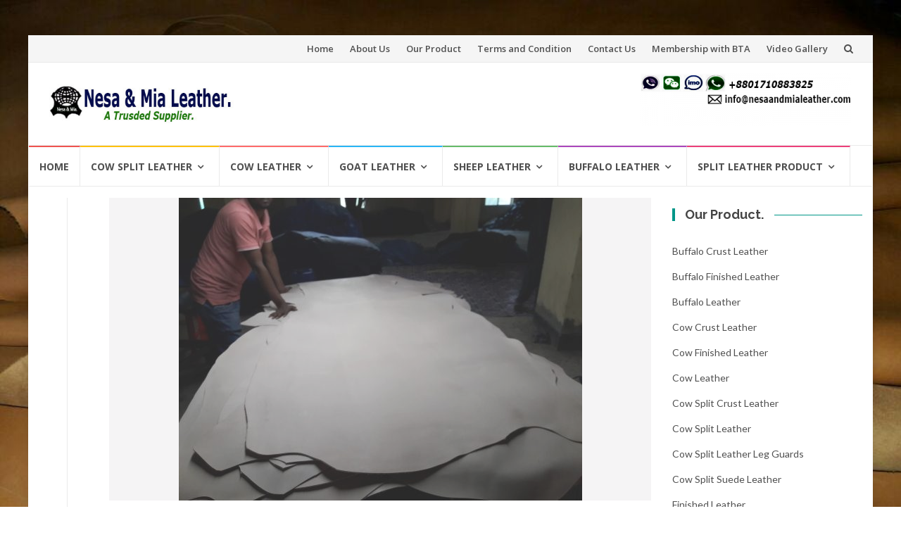

--- FILE ---
content_type: text/html; charset=UTF-8
request_url: https://nesaandmialeather.com/tag/softest-leather/
body_size: 11603
content:
<!DOCTYPE html>
<html lang="en-US">
<head>
<meta charset="UTF-8">
<meta name="viewport" content="width=device-width, initial-scale=1">
<link rel="profile" href="https://gmpg.org/xfn/11">
<link rel="pingback" href="https://nesaandmialeather.com/xmlrpc.php">

<meta name='robots' content='index, follow, max-image-preview:large, max-snippet:-1, max-video-preview:-1' />
	<style>img:is([sizes="auto" i], [sizes^="auto," i]) { contain-intrinsic-size: 3000px 1500px }</style>
	
	<!-- This site is optimized with the Yoast SEO plugin v24.0 - https://yoast.com/wordpress/plugins/seo/ -->
	<title>softest leather &#187; Nesa &amp; Mia Leather</title>
	<link rel="canonical" href="https://nesaandmialeather.com/tag/softest-leather/" />
	<meta property="og:locale" content="en_US" />
	<meta property="og:type" content="article" />
	<meta property="og:title" content="softest leather &#187; Nesa &amp; Mia Leather" />
	<meta property="og:url" content="https://nesaandmialeather.com/tag/softest-leather/" />
	<meta property="og:site_name" content="Nesa &amp; Mia Leather" />
	<meta name="twitter:card" content="summary_large_image" />
	<meta name="twitter:site" content="@LeatherTrade" />
	<script type="application/ld+json" class="yoast-schema-graph">{"@context":"https://schema.org","@graph":[{"@type":"CollectionPage","@id":"https://nesaandmialeather.com/tag/softest-leather/","url":"https://nesaandmialeather.com/tag/softest-leather/","name":"softest leather &#187; Nesa &amp; Mia Leather","isPartOf":{"@id":"https://nesaandmialeather.com/#website"},"primaryImageOfPage":{"@id":"https://nesaandmialeather.com/tag/softest-leather/#primaryimage"},"image":{"@id":"https://nesaandmialeather.com/tag/softest-leather/#primaryimage"},"thumbnailUrl":"https://nesaandmialeather.com/wp-content/uploads/2020/03/22-scaled.jpg","breadcrumb":{"@id":"https://nesaandmialeather.com/tag/softest-leather/#breadcrumb"},"inLanguage":"en-US"},{"@type":"ImageObject","inLanguage":"en-US","@id":"https://nesaandmialeather.com/tag/softest-leather/#primaryimage","url":"https://nesaandmialeather.com/wp-content/uploads/2020/03/22-scaled.jpg","contentUrl":"https://nesaandmialeather.com/wp-content/uploads/2020/03/22-scaled.jpg","width":2560,"height":1920,"caption":"Veg cow leather"},{"@type":"BreadcrumbList","@id":"https://nesaandmialeather.com/tag/softest-leather/#breadcrumb","itemListElement":[{"@type":"ListItem","position":1,"name":"Home","item":"https://nesaandmialeather.com/"},{"@type":"ListItem","position":2,"name":"softest leather"}]},{"@type":"WebSite","@id":"https://nesaandmialeather.com/#website","url":"https://nesaandmialeather.com/","name":"Nesa &amp; Mia Leather","description":"A Trusted Leather Exporter","publisher":{"@id":"https://nesaandmialeather.com/#organization"},"potentialAction":[{"@type":"SearchAction","target":{"@type":"EntryPoint","urlTemplate":"https://nesaandmialeather.com/?s={search_term_string}"},"query-input":{"@type":"PropertyValueSpecification","valueRequired":true,"valueName":"search_term_string"}}],"inLanguage":"en-US"},{"@type":"Organization","@id":"https://nesaandmialeather.com/#organization","name":"Nesa & Mia Leather Trade BD.","url":"https://nesaandmialeather.com/","logo":{"@type":"ImageObject","inLanguage":"en-US","@id":"https://nesaandmialeather.com/#/schema/logo/image/","url":"https://nesaandmialeather.com/wp-content/uploads/2019/01/Nesa-Mia.png","contentUrl":"https://nesaandmialeather.com/wp-content/uploads/2019/01/Nesa-Mia.png","width":512,"height":512,"caption":"Nesa & Mia Leather Trade BD."},"image":{"@id":"https://nesaandmialeather.com/#/schema/logo/image/"},"sameAs":["http://www.facebook.com/leathertrade","https://x.com/LeatherTrade","http://www.instagram.com/nesaandmialeather","http://www.linkedin.com/in/leathertrade","http://www.pinterest.com/nesaandmialeather","https://www.youtube.com/LeatherTrade"]}]}</script>
	<!-- / Yoast SEO plugin. -->


<link rel='dns-prefetch' href='//client.crisp.chat' />
<link rel='dns-prefetch' href='//fonts.googleapis.com' />
<link rel="alternate" type="application/rss+xml" title="Nesa &amp; Mia Leather &raquo; Feed" href="https://nesaandmialeather.com/feed/" />
<link rel="alternate" type="application/rss+xml" title="Nesa &amp; Mia Leather &raquo; Comments Feed" href="https://nesaandmialeather.com/comments/feed/" />
<link rel="alternate" type="application/rss+xml" title="Nesa &amp; Mia Leather &raquo; softest leather Tag Feed" href="https://nesaandmialeather.com/tag/softest-leather/feed/" />
<script type="text/javascript">
/* <![CDATA[ */
window._wpemojiSettings = {"baseUrl":"https:\/\/s.w.org\/images\/core\/emoji\/15.0.3\/72x72\/","ext":".png","svgUrl":"https:\/\/s.w.org\/images\/core\/emoji\/15.0.3\/svg\/","svgExt":".svg","source":{"concatemoji":"https:\/\/nesaandmialeather.com\/wp-includes\/js\/wp-emoji-release.min.js?ver=6.7.4"}};
/*! This file is auto-generated */
!function(i,n){var o,s,e;function c(e){try{var t={supportTests:e,timestamp:(new Date).valueOf()};sessionStorage.setItem(o,JSON.stringify(t))}catch(e){}}function p(e,t,n){e.clearRect(0,0,e.canvas.width,e.canvas.height),e.fillText(t,0,0);var t=new Uint32Array(e.getImageData(0,0,e.canvas.width,e.canvas.height).data),r=(e.clearRect(0,0,e.canvas.width,e.canvas.height),e.fillText(n,0,0),new Uint32Array(e.getImageData(0,0,e.canvas.width,e.canvas.height).data));return t.every(function(e,t){return e===r[t]})}function u(e,t,n){switch(t){case"flag":return n(e,"\ud83c\udff3\ufe0f\u200d\u26a7\ufe0f","\ud83c\udff3\ufe0f\u200b\u26a7\ufe0f")?!1:!n(e,"\ud83c\uddfa\ud83c\uddf3","\ud83c\uddfa\u200b\ud83c\uddf3")&&!n(e,"\ud83c\udff4\udb40\udc67\udb40\udc62\udb40\udc65\udb40\udc6e\udb40\udc67\udb40\udc7f","\ud83c\udff4\u200b\udb40\udc67\u200b\udb40\udc62\u200b\udb40\udc65\u200b\udb40\udc6e\u200b\udb40\udc67\u200b\udb40\udc7f");case"emoji":return!n(e,"\ud83d\udc26\u200d\u2b1b","\ud83d\udc26\u200b\u2b1b")}return!1}function f(e,t,n){var r="undefined"!=typeof WorkerGlobalScope&&self instanceof WorkerGlobalScope?new OffscreenCanvas(300,150):i.createElement("canvas"),a=r.getContext("2d",{willReadFrequently:!0}),o=(a.textBaseline="top",a.font="600 32px Arial",{});return e.forEach(function(e){o[e]=t(a,e,n)}),o}function t(e){var t=i.createElement("script");t.src=e,t.defer=!0,i.head.appendChild(t)}"undefined"!=typeof Promise&&(o="wpEmojiSettingsSupports",s=["flag","emoji"],n.supports={everything:!0,everythingExceptFlag:!0},e=new Promise(function(e){i.addEventListener("DOMContentLoaded",e,{once:!0})}),new Promise(function(t){var n=function(){try{var e=JSON.parse(sessionStorage.getItem(o));if("object"==typeof e&&"number"==typeof e.timestamp&&(new Date).valueOf()<e.timestamp+604800&&"object"==typeof e.supportTests)return e.supportTests}catch(e){}return null}();if(!n){if("undefined"!=typeof Worker&&"undefined"!=typeof OffscreenCanvas&&"undefined"!=typeof URL&&URL.createObjectURL&&"undefined"!=typeof Blob)try{var e="postMessage("+f.toString()+"("+[JSON.stringify(s),u.toString(),p.toString()].join(",")+"));",r=new Blob([e],{type:"text/javascript"}),a=new Worker(URL.createObjectURL(r),{name:"wpTestEmojiSupports"});return void(a.onmessage=function(e){c(n=e.data),a.terminate(),t(n)})}catch(e){}c(n=f(s,u,p))}t(n)}).then(function(e){for(var t in e)n.supports[t]=e[t],n.supports.everything=n.supports.everything&&n.supports[t],"flag"!==t&&(n.supports.everythingExceptFlag=n.supports.everythingExceptFlag&&n.supports[t]);n.supports.everythingExceptFlag=n.supports.everythingExceptFlag&&!n.supports.flag,n.DOMReady=!1,n.readyCallback=function(){n.DOMReady=!0}}).then(function(){return e}).then(function(){var e;n.supports.everything||(n.readyCallback(),(e=n.source||{}).concatemoji?t(e.concatemoji):e.wpemoji&&e.twemoji&&(t(e.twemoji),t(e.wpemoji)))}))}((window,document),window._wpemojiSettings);
/* ]]> */
</script>
<style id='wp-emoji-styles-inline-css' type='text/css'>

	img.wp-smiley, img.emoji {
		display: inline !important;
		border: none !important;
		box-shadow: none !important;
		height: 1em !important;
		width: 1em !important;
		margin: 0 0.07em !important;
		vertical-align: -0.1em !important;
		background: none !important;
		padding: 0 !important;
	}
</style>
<link rel='stylesheet' id='wp-block-library-css' href='https://nesaandmialeather.com/wp-includes/css/dist/block-library/style.min.css?ver=6.7.4' type='text/css' media='all' />
<style id='classic-theme-styles-inline-css' type='text/css'>
/*! This file is auto-generated */
.wp-block-button__link{color:#fff;background-color:#32373c;border-radius:9999px;box-shadow:none;text-decoration:none;padding:calc(.667em + 2px) calc(1.333em + 2px);font-size:1.125em}.wp-block-file__button{background:#32373c;color:#fff;text-decoration:none}
</style>
<style id='global-styles-inline-css' type='text/css'>
:root{--wp--preset--aspect-ratio--square: 1;--wp--preset--aspect-ratio--4-3: 4/3;--wp--preset--aspect-ratio--3-4: 3/4;--wp--preset--aspect-ratio--3-2: 3/2;--wp--preset--aspect-ratio--2-3: 2/3;--wp--preset--aspect-ratio--16-9: 16/9;--wp--preset--aspect-ratio--9-16: 9/16;--wp--preset--color--black: #000000;--wp--preset--color--cyan-bluish-gray: #abb8c3;--wp--preset--color--white: #ffffff;--wp--preset--color--pale-pink: #f78da7;--wp--preset--color--vivid-red: #cf2e2e;--wp--preset--color--luminous-vivid-orange: #ff6900;--wp--preset--color--luminous-vivid-amber: #fcb900;--wp--preset--color--light-green-cyan: #7bdcb5;--wp--preset--color--vivid-green-cyan: #00d084;--wp--preset--color--pale-cyan-blue: #8ed1fc;--wp--preset--color--vivid-cyan-blue: #0693e3;--wp--preset--color--vivid-purple: #9b51e0;--wp--preset--gradient--vivid-cyan-blue-to-vivid-purple: linear-gradient(135deg,rgba(6,147,227,1) 0%,rgb(155,81,224) 100%);--wp--preset--gradient--light-green-cyan-to-vivid-green-cyan: linear-gradient(135deg,rgb(122,220,180) 0%,rgb(0,208,130) 100%);--wp--preset--gradient--luminous-vivid-amber-to-luminous-vivid-orange: linear-gradient(135deg,rgba(252,185,0,1) 0%,rgba(255,105,0,1) 100%);--wp--preset--gradient--luminous-vivid-orange-to-vivid-red: linear-gradient(135deg,rgba(255,105,0,1) 0%,rgb(207,46,46) 100%);--wp--preset--gradient--very-light-gray-to-cyan-bluish-gray: linear-gradient(135deg,rgb(238,238,238) 0%,rgb(169,184,195) 100%);--wp--preset--gradient--cool-to-warm-spectrum: linear-gradient(135deg,rgb(74,234,220) 0%,rgb(151,120,209) 20%,rgb(207,42,186) 40%,rgb(238,44,130) 60%,rgb(251,105,98) 80%,rgb(254,248,76) 100%);--wp--preset--gradient--blush-light-purple: linear-gradient(135deg,rgb(255,206,236) 0%,rgb(152,150,240) 100%);--wp--preset--gradient--blush-bordeaux: linear-gradient(135deg,rgb(254,205,165) 0%,rgb(254,45,45) 50%,rgb(107,0,62) 100%);--wp--preset--gradient--luminous-dusk: linear-gradient(135deg,rgb(255,203,112) 0%,rgb(199,81,192) 50%,rgb(65,88,208) 100%);--wp--preset--gradient--pale-ocean: linear-gradient(135deg,rgb(255,245,203) 0%,rgb(182,227,212) 50%,rgb(51,167,181) 100%);--wp--preset--gradient--electric-grass: linear-gradient(135deg,rgb(202,248,128) 0%,rgb(113,206,126) 100%);--wp--preset--gradient--midnight: linear-gradient(135deg,rgb(2,3,129) 0%,rgb(40,116,252) 100%);--wp--preset--font-size--small: 13px;--wp--preset--font-size--medium: 20px;--wp--preset--font-size--large: 36px;--wp--preset--font-size--x-large: 42px;--wp--preset--spacing--20: 0.44rem;--wp--preset--spacing--30: 0.67rem;--wp--preset--spacing--40: 1rem;--wp--preset--spacing--50: 1.5rem;--wp--preset--spacing--60: 2.25rem;--wp--preset--spacing--70: 3.38rem;--wp--preset--spacing--80: 5.06rem;--wp--preset--shadow--natural: 6px 6px 9px rgba(0, 0, 0, 0.2);--wp--preset--shadow--deep: 12px 12px 50px rgba(0, 0, 0, 0.4);--wp--preset--shadow--sharp: 6px 6px 0px rgba(0, 0, 0, 0.2);--wp--preset--shadow--outlined: 6px 6px 0px -3px rgba(255, 255, 255, 1), 6px 6px rgba(0, 0, 0, 1);--wp--preset--shadow--crisp: 6px 6px 0px rgba(0, 0, 0, 1);}:where(.is-layout-flex){gap: 0.5em;}:where(.is-layout-grid){gap: 0.5em;}body .is-layout-flex{display: flex;}.is-layout-flex{flex-wrap: wrap;align-items: center;}.is-layout-flex > :is(*, div){margin: 0;}body .is-layout-grid{display: grid;}.is-layout-grid > :is(*, div){margin: 0;}:where(.wp-block-columns.is-layout-flex){gap: 2em;}:where(.wp-block-columns.is-layout-grid){gap: 2em;}:where(.wp-block-post-template.is-layout-flex){gap: 1.25em;}:where(.wp-block-post-template.is-layout-grid){gap: 1.25em;}.has-black-color{color: var(--wp--preset--color--black) !important;}.has-cyan-bluish-gray-color{color: var(--wp--preset--color--cyan-bluish-gray) !important;}.has-white-color{color: var(--wp--preset--color--white) !important;}.has-pale-pink-color{color: var(--wp--preset--color--pale-pink) !important;}.has-vivid-red-color{color: var(--wp--preset--color--vivid-red) !important;}.has-luminous-vivid-orange-color{color: var(--wp--preset--color--luminous-vivid-orange) !important;}.has-luminous-vivid-amber-color{color: var(--wp--preset--color--luminous-vivid-amber) !important;}.has-light-green-cyan-color{color: var(--wp--preset--color--light-green-cyan) !important;}.has-vivid-green-cyan-color{color: var(--wp--preset--color--vivid-green-cyan) !important;}.has-pale-cyan-blue-color{color: var(--wp--preset--color--pale-cyan-blue) !important;}.has-vivid-cyan-blue-color{color: var(--wp--preset--color--vivid-cyan-blue) !important;}.has-vivid-purple-color{color: var(--wp--preset--color--vivid-purple) !important;}.has-black-background-color{background-color: var(--wp--preset--color--black) !important;}.has-cyan-bluish-gray-background-color{background-color: var(--wp--preset--color--cyan-bluish-gray) !important;}.has-white-background-color{background-color: var(--wp--preset--color--white) !important;}.has-pale-pink-background-color{background-color: var(--wp--preset--color--pale-pink) !important;}.has-vivid-red-background-color{background-color: var(--wp--preset--color--vivid-red) !important;}.has-luminous-vivid-orange-background-color{background-color: var(--wp--preset--color--luminous-vivid-orange) !important;}.has-luminous-vivid-amber-background-color{background-color: var(--wp--preset--color--luminous-vivid-amber) !important;}.has-light-green-cyan-background-color{background-color: var(--wp--preset--color--light-green-cyan) !important;}.has-vivid-green-cyan-background-color{background-color: var(--wp--preset--color--vivid-green-cyan) !important;}.has-pale-cyan-blue-background-color{background-color: var(--wp--preset--color--pale-cyan-blue) !important;}.has-vivid-cyan-blue-background-color{background-color: var(--wp--preset--color--vivid-cyan-blue) !important;}.has-vivid-purple-background-color{background-color: var(--wp--preset--color--vivid-purple) !important;}.has-black-border-color{border-color: var(--wp--preset--color--black) !important;}.has-cyan-bluish-gray-border-color{border-color: var(--wp--preset--color--cyan-bluish-gray) !important;}.has-white-border-color{border-color: var(--wp--preset--color--white) !important;}.has-pale-pink-border-color{border-color: var(--wp--preset--color--pale-pink) !important;}.has-vivid-red-border-color{border-color: var(--wp--preset--color--vivid-red) !important;}.has-luminous-vivid-orange-border-color{border-color: var(--wp--preset--color--luminous-vivid-orange) !important;}.has-luminous-vivid-amber-border-color{border-color: var(--wp--preset--color--luminous-vivid-amber) !important;}.has-light-green-cyan-border-color{border-color: var(--wp--preset--color--light-green-cyan) !important;}.has-vivid-green-cyan-border-color{border-color: var(--wp--preset--color--vivid-green-cyan) !important;}.has-pale-cyan-blue-border-color{border-color: var(--wp--preset--color--pale-cyan-blue) !important;}.has-vivid-cyan-blue-border-color{border-color: var(--wp--preset--color--vivid-cyan-blue) !important;}.has-vivid-purple-border-color{border-color: var(--wp--preset--color--vivid-purple) !important;}.has-vivid-cyan-blue-to-vivid-purple-gradient-background{background: var(--wp--preset--gradient--vivid-cyan-blue-to-vivid-purple) !important;}.has-light-green-cyan-to-vivid-green-cyan-gradient-background{background: var(--wp--preset--gradient--light-green-cyan-to-vivid-green-cyan) !important;}.has-luminous-vivid-amber-to-luminous-vivid-orange-gradient-background{background: var(--wp--preset--gradient--luminous-vivid-amber-to-luminous-vivid-orange) !important;}.has-luminous-vivid-orange-to-vivid-red-gradient-background{background: var(--wp--preset--gradient--luminous-vivid-orange-to-vivid-red) !important;}.has-very-light-gray-to-cyan-bluish-gray-gradient-background{background: var(--wp--preset--gradient--very-light-gray-to-cyan-bluish-gray) !important;}.has-cool-to-warm-spectrum-gradient-background{background: var(--wp--preset--gradient--cool-to-warm-spectrum) !important;}.has-blush-light-purple-gradient-background{background: var(--wp--preset--gradient--blush-light-purple) !important;}.has-blush-bordeaux-gradient-background{background: var(--wp--preset--gradient--blush-bordeaux) !important;}.has-luminous-dusk-gradient-background{background: var(--wp--preset--gradient--luminous-dusk) !important;}.has-pale-ocean-gradient-background{background: var(--wp--preset--gradient--pale-ocean) !important;}.has-electric-grass-gradient-background{background: var(--wp--preset--gradient--electric-grass) !important;}.has-midnight-gradient-background{background: var(--wp--preset--gradient--midnight) !important;}.has-small-font-size{font-size: var(--wp--preset--font-size--small) !important;}.has-medium-font-size{font-size: var(--wp--preset--font-size--medium) !important;}.has-large-font-size{font-size: var(--wp--preset--font-size--large) !important;}.has-x-large-font-size{font-size: var(--wp--preset--font-size--x-large) !important;}
:where(.wp-block-post-template.is-layout-flex){gap: 1.25em;}:where(.wp-block-post-template.is-layout-grid){gap: 1.25em;}
:where(.wp-block-columns.is-layout-flex){gap: 2em;}:where(.wp-block-columns.is-layout-grid){gap: 2em;}
:root :where(.wp-block-pullquote){font-size: 1.5em;line-height: 1.6;}
</style>
<link rel='stylesheet' id='contact-form-7-css' href='https://nesaandmialeather.com/wp-content/plugins/contact-form-7/includes/css/styles.css?ver=6.0.1' type='text/css' media='all' />
<link rel='stylesheet' id='crp-style-rounded-thumbs-css' href='https://nesaandmialeather.com/wp-content/plugins/contextual-related-posts/css/rounded-thumbs.min.css?ver=3.5.5' type='text/css' media='all' />
<style id='crp-style-rounded-thumbs-inline-css' type='text/css'>

			.crp_related.crp-rounded-thumbs a {
				width: 165px;
                height: 165px;
				text-decoration: none;
			}
			.crp_related.crp-rounded-thumbs img {
				max-width: 165px;
				margin: auto;
			}
			.crp_related.crp-rounded-thumbs .crp_title {
				width: 100%;
			}
			
</style>
<link rel='stylesheet' id='islemag-bootstrap-css' href='https://nesaandmialeather.com/wp-content/themes/islemag/css/bootstrap.min.css?ver=3.3.5' type='text/css' media='all' />
<link rel='stylesheet' id='islemag-style-css' href='https://nesaandmialeather.com/wp-content/themes/islemag/style.css?ver=6.7.4' type='text/css' media='all' />
<link rel='stylesheet' id='islemag-fontawesome-css' href='https://nesaandmialeather.com/wp-content/themes/islemag/css/font-awesome.min.css?ver=4.4.0' type='text/css' media='all' />
<link rel='stylesheet' id='islemag-fonts-css' href='//fonts.googleapis.com/css?family=Lato%3A400%2C700%7CRaleway%3A400%2C500%2C600%2C700%7COpen+Sans%3A400%2C700%2C600&#038;subset=latin%2Clatin-ext' type='text/css' media='all' />
<script type="text/javascript" src="https://nesaandmialeather.com/wp-includes/js/jquery/jquery.min.js?ver=3.7.1" id="jquery-core-js"></script>
<script type="text/javascript" src="https://nesaandmialeather.com/wp-includes/js/jquery/jquery-migrate.min.js?ver=3.4.1" id="jquery-migrate-js"></script>
<link rel="https://api.w.org/" href="https://nesaandmialeather.com/wp-json/" /><link rel="alternate" title="JSON" type="application/json" href="https://nesaandmialeather.com/wp-json/wp/v2/tags/2069" /><link rel="EditURI" type="application/rsd+xml" title="RSD" href="https://nesaandmialeather.com/xmlrpc.php?rsd" />
<meta name="generator" content="WordPress 6.7.4" />
<style>/* CSS added by WP Meta and Date Remover*/  .entry-date {display:none !important;}
	.page-title {display:none !important;}
	.page-header {display:none !important;}  
.entry-meta {display:none !important;}
.entry-overlay-date {display:none !important;}
.fa fa-calendar {display:none !important;}
  .entry-author {display:none !important;}
.entry-separator {display:none !important;} 
.entry-label {display:none !important;} 
.entry-cats {display:none !important;}
.entry-footer {display:none !important;}
.fa fa-tag {display:none !important;}
.entry-footer clearfix {display:none !important;}</style><meta name="generator" content="Elementor 3.25.10; features: additional_custom_breakpoints, e_optimized_control_loading; settings: css_print_method-external, google_font-enabled, font_display-auto">
			<style>
				.e-con.e-parent:nth-of-type(n+4):not(.e-lazyloaded):not(.e-no-lazyload),
				.e-con.e-parent:nth-of-type(n+4):not(.e-lazyloaded):not(.e-no-lazyload) * {
					background-image: none !important;
				}
				@media screen and (max-height: 1024px) {
					.e-con.e-parent:nth-of-type(n+3):not(.e-lazyloaded):not(.e-no-lazyload),
					.e-con.e-parent:nth-of-type(n+3):not(.e-lazyloaded):not(.e-no-lazyload) * {
						background-image: none !important;
					}
				}
				@media screen and (max-height: 640px) {
					.e-con.e-parent:nth-of-type(n+2):not(.e-lazyloaded):not(.e-no-lazyload),
					.e-con.e-parent:nth-of-type(n+2):not(.e-lazyloaded):not(.e-no-lazyload) * {
						background-image: none !important;
					}
				}
			</style>
			<style type="text/css" id="custom-background-css">
body.custom-background { background-image: url("https://nesaandmialeather.com/wp-content/uploads/2019/01/IMG-20160616-WA0000.jpg"); background-position: left top; background-size: cover; background-repeat: no-repeat; background-attachment: fixed; }
</style>
	<link rel="icon" href="https://nesaandmialeather.com/wp-content/uploads/2019/01/cropped-Nesa-Mia-1-32x32.png" sizes="32x32" />
<link rel="icon" href="https://nesaandmialeather.com/wp-content/uploads/2019/01/cropped-Nesa-Mia-1-192x192.png" sizes="192x192" />
<link rel="apple-touch-icon" href="https://nesaandmialeather.com/wp-content/uploads/2019/01/cropped-Nesa-Mia-1-180x180.png" />
<meta name="msapplication-TileImage" content="https://nesaandmialeather.com/wp-content/uploads/2019/01/cropped-Nesa-Mia-1-270x270.png" />
<style type="text/css">.title-border span { color: #454545 }.post .entry-title, .post h1, .post h2, .post h3, .post h4, .post h5, .post h6, .post h1 a, .post h2 a, .post h3 a, .post h4 a, .post h5 a, .post h6 a { color: #454545 }.page-header h1 { color: #454545 }.sidebar .widget li a, .islemag-content-right, .islemag-content-right a, .post .entry-content, .post .entry-content p,
		 .post .entry-cats, .post .entry-cats a, .post .entry-comments.post .entry-separator, .post .entry-footer a,
		 .post .entry-footer span, .post .entry-footer .entry-cats, .post .entry-footer .entry-cats a, .author-content { color: ##454545}.islemag-top-container .entry-block .entry-overlay-meta .entry-title a { color: #ffffff }.islemag-top-container .entry-overlay-meta .entry-overlay-date { color: #ffffff }.islemag-top-container .entry-overlay-meta .entry-separator { color: #ffffff }.islemag-top-container .entry-overlay-meta > a { color: #ffffff }.home.blog .islemag-content-left .entry-title a, .blog-related-carousel .entry-title a { color: #454545 }.islemag-content-left .entry-meta, .islemag-content-left .blog-related-carousel .entry-content p,
		.islemag-content-left .blog-related-carousel .entry-cats .entry-label, .islemag-content-left .blog-related-carousel .entry-cats a,
		.islemag-content-left .blog-related-carousel > a, .islemag-content-left .blog-related-carousel .entry-footer > a { color: #454545 }.islemag-content-left .entry-meta .entry-separator { color: #454545 }.islemag-content-left .entry-meta a { color: #454545 }.islemag-content-left .islemag-template3 .col-sm-6 .entry-overlay p { color: #454545 }</style><style id="sccss"> .entry-date {display:none !important;}
	.page-title {display:none !important;}
	.page-header {display:none !important;}  
.entry-meta {display:none !important;}
.entry-overlay-date {display:none !important;}
.fa fa-calendar {display:none !important;}
  .entry-author {display:none !important;}

  .entry-date {display:none !important;}
	.page-title {display:none !important;}
	.page-header {display:none !important;}  
.entry-meta {display:none !important;}
.entry-overlay-date {display:none !important;}
.fa fa-calendar {display:none !important;}
  .entry-author {display:none !important;}
.entry-separator {display:none !important;} 
.entry-label {display:none !important;} 
.entry-cats {display:none !important;}
.entry-footer {display:none !important;}
.fa fa-tag {display:none !important;}
#entry-footer clearfix {display:none !important;}

 </style></head>

<body class="archive tag tag-softest-leather tag-2069 custom-background wp-custom-logo elementor-default elementor-kit-2872">
		<div id="wrapper" 
	class="boxed">

		<header id="header" class="site-header" role="banner">
						<div 
			class="navbar-top container-fluid">
								<div class="navbar-left social-icons">
									</div>

				<button type="button" class="navbar-btn"><i class="fa fa-search"></i></button>

				<div class="navbar-right">
					<div id="navbar" class="navbar">
						<nav id="top-navigation" class="navigation top-navigation" role="navigation">
							<button class="menu-toggle">Menu</button>
							<a class="screen-reader-text skip-link" href="#content" title="Skip to content">Skip to content</a>
							<div class="menu-top-container"><ul id="primary-menu" class="nav-menu"><li id="menu-item-2713" class="menu-item menu-item-type-post_type menu-item-object-page menu-item-home menu-item-2713"><a href="https://nesaandmialeather.com/">Home</a></li>
<li id="menu-item-2712" class="menu-item menu-item-type-post_type menu-item-object-page menu-item-2712"><a href="https://nesaandmialeather.com/about-us/">About Us</a></li>
<li id="menu-item-2710" class="menu-item menu-item-type-post_type menu-item-object-page menu-item-2710"><a href="https://nesaandmialeather.com/our-product/">Our Product</a></li>
<li id="menu-item-2709" class="menu-item menu-item-type-post_type menu-item-object-page menu-item-2709"><a href="https://nesaandmialeather.com/terms-and-condition/">Terms and Condition</a></li>
<li id="menu-item-2711" class="menu-item menu-item-type-post_type menu-item-object-page menu-item-2711"><a href="https://nesaandmialeather.com/contact-us/">Contact Us</a></li>
<li id="menu-item-2708" class="menu-item menu-item-type-post_type menu-item-object-page menu-item-2708"><a href="https://nesaandmialeather.com/bangladesh-tanners-association-bta/">Membership with BTA</a></li>
<li id="menu-item-2753" class="menu-item menu-item-type-post_type menu-item-object-page menu-item-2753"><a href="https://nesaandmialeather.com/video-gallery/">Video Gallery</a></li>
</ul></div>						</nav><!-- #site-navigation -->
					</div><!-- #navbar -->
				</div>
				<div class="navbar-white top" id="header-search-form">
					
<form class="navbar-form" role="search" action="https://nesaandmialeather.com/">
	<span class="screen-reader-text">Search for:</span>
	<input type="search" id="s" name="s" class="form-control" placeholder="Search in here..." title="Search for:">
	<button type="submit" title="Search"><i class="fa fa-search"></i></button>
</form>
				</div><!-- End #header-search-form -->
							</div>

			<div class="header-content clearfix">
								<div class="col-md-3 col-sm-3 col-xs-12 navbar-brand">
					<a href="https://nesaandmialeather.com/" class="custom-logo-link" rel="home"><img width="360" height="77" src="https://nesaandmialeather.com/wp-content/uploads/2019/03/cropped-nesa-and-mia-leather.jpg" class="custom-logo" alt="Nesa &amp; Mia Leather" decoding="async" srcset="https://nesaandmialeather.com/wp-content/uploads/2019/03/cropped-nesa-and-mia-leather.jpg 360w, https://nesaandmialeather.com/wp-content/uploads/2019/03/cropped-nesa-and-mia-leather-300x64.jpg 300w, https://nesaandmialeather.com/wp-content/uploads/2019/03/cropped-nesa-and-mia-leather-110x24.jpg 110w" sizes="(max-width: 360px) 100vw, 360px" /></a><div class="header-logo-wrap text-header islemag_only_customizer"><p itemprop="headline" id="site-title" class="site-title"><a href="https://nesaandmialeather.com/" title="Nesa &amp; Mia Leather" rel="home">Nesa &amp; Mia Leather</a></p><p itemprop="description" id="site-description" class="site-description">A Trusted Leather Exporter</p></div>				</div>

				<div class="col-md-9 col-sm-9 col-xs-12 islemag-banner">
					<div id="text-6" class="widget widget_text">			<div class="textwidget"><p><img decoding="async" class="alignnone size-medium wp-image-2664" src="https://nesaandmialeather.com/wp-content/uploads/2019/07/Nesa-Mia-leather-contact-300x75.png" alt="" width="300" height="75" srcset="https://nesaandmialeather.com/wp-content/uploads/2019/07/Nesa-Mia-leather-contact-300x75.png 300w, https://nesaandmialeather.com/wp-content/uploads/2019/07/Nesa-Mia-leather-contact-110x28.png 110w, https://nesaandmialeather.com/wp-content/uploads/2019/07/Nesa-Mia-leather-contact.png 400w" sizes="(max-width: 300px) 100vw, 300px" /></p>
</div>
		</div>				</div>
							</div>

									<div id="navbar" class="navbar 
			islemag-sticky">
				<nav id="site-navigation" class="navigation main-navigation" role="navigation">
					<button class="menu-toggle">Menu</button>
					<a class="screen-reader-text skip-link" href="#content" title="Skip to content">Skip to content</a>
					<div class="menu-primary-container"><ul id="primary-menu" class="nav-menu"><li id="menu-item-22" class="menu-item menu-item-type-post_type menu-item-object-page menu-item-home menu-item-22"><a href="https://nesaandmialeather.com/">Home</a></li>
<li id="menu-item-793" class="menu-item menu-item-type-taxonomy menu-item-object-category menu-item-has-children menu-item-793"><a href="https://nesaandmialeather.com/category/cow-split-leather/">Cow Split Leather</a>
<ul class="sub-menu">
	<li id="menu-item-685" class="menu-item menu-item-type-taxonomy menu-item-object-category menu-item-685"><a href="https://nesaandmialeather.com/category/cow-wet-blue-split-leather/">Wet Blue Cow Split Leather</a></li>
	<li id="menu-item-686" class="menu-item menu-item-type-taxonomy menu-item-object-category menu-item-686"><a href="https://nesaandmialeather.com/category/cow-split-crust-leather/">Cow Split Crust Leather</a></li>
	<li id="menu-item-688" class="menu-item menu-item-type-taxonomy menu-item-object-category menu-item-688"><a href="https://nesaandmialeather.com/category/cow-split-suede-leather/">Cow Split Suede Leather</a></li>
</ul>
</li>
<li id="menu-item-795" class="menu-item menu-item-type-taxonomy menu-item-object-category menu-item-has-children menu-item-795"><a href="https://nesaandmialeather.com/category/cow-leather/">Cow Leather</a>
<ul class="sub-menu">
	<li id="menu-item-681" class="menu-item menu-item-type-taxonomy menu-item-object-category menu-item-681"><a href="https://nesaandmialeather.com/category/cow-crust-leather/">Cow Crust Leather</a></li>
	<li id="menu-item-689" class="menu-item menu-item-type-taxonomy menu-item-object-category menu-item-689"><a href="https://nesaandmialeather.com/category/cow-finished-leather/">Cow Finished Leather</a></li>
</ul>
</li>
<li id="menu-item-796" class="menu-item menu-item-type-taxonomy menu-item-object-category menu-item-has-children menu-item-796"><a href="https://nesaandmialeather.com/category/goat-leather/">Goat Leather</a>
<ul class="sub-menu">
	<li id="menu-item-682" class="menu-item menu-item-type-taxonomy menu-item-object-category menu-item-682"><a href="https://nesaandmialeather.com/category/goat-crust-leather/">Goat Crust Leather</a></li>
	<li id="menu-item-690" class="menu-item menu-item-type-taxonomy menu-item-object-category menu-item-690"><a href="https://nesaandmialeather.com/category/goat-finished-leather/">Goat Finished Leather</a></li>
</ul>
</li>
<li id="menu-item-798" class="menu-item menu-item-type-taxonomy menu-item-object-category menu-item-has-children menu-item-798"><a href="https://nesaandmialeather.com/category/sheep-leather/">Sheep Leather</a>
<ul class="sub-menu">
	<li id="menu-item-683" class="menu-item menu-item-type-taxonomy menu-item-object-category menu-item-683"><a href="https://nesaandmialeather.com/category/sheep-crust-leather/">Sheep Crust Leather</a></li>
	<li id="menu-item-691" class="menu-item menu-item-type-taxonomy menu-item-object-category menu-item-691"><a href="https://nesaandmialeather.com/category/sheep-finished-leather/">Sheep Finished Leather</a></li>
</ul>
</li>
<li id="menu-item-797" class="menu-item menu-item-type-taxonomy menu-item-object-category menu-item-has-children menu-item-797"><a href="https://nesaandmialeather.com/category/buffalo-leather/">Buffalo Leather</a>
<ul class="sub-menu">
	<li id="menu-item-684" class="menu-item menu-item-type-taxonomy menu-item-object-category menu-item-684"><a href="https://nesaandmialeather.com/category/buffalo-crust-leather/">Buffalo Crust Leather</a></li>
	<li id="menu-item-692" class="menu-item menu-item-type-taxonomy menu-item-object-category menu-item-692"><a href="https://nesaandmialeather.com/category/buffalo-finished-leather/">Buffalo Finished Leather</a></li>
</ul>
</li>
<li id="menu-item-3166" class="menu-item menu-item-type-taxonomy menu-item-object-category menu-item-has-children menu-item-3166"><a href="https://nesaandmialeather.com/category/split-leather-product/">Split Leather Product</a>
<ul class="sub-menu">
	<li id="menu-item-2988" class="menu-item menu-item-type-taxonomy menu-item-object-category menu-item-has-children menu-item-2988"><a href="https://nesaandmialeather.com/category/leather-gloves/">Leather Gloves</a>
	<ul class="sub-menu">
		<li id="menu-item-3087" class="menu-item menu-item-type-taxonomy menu-item-object-category menu-item-3087"><a href="https://nesaandmialeather.com/category/working-gloves/">Working Gloves</a></li>
		<li id="menu-item-2989" class="menu-item menu-item-type-taxonomy menu-item-object-category menu-item-2989"><a href="https://nesaandmialeather.com/category/welding-gloves/">Welding gloves</a></li>
	</ul>
</li>
	<li id="menu-item-3176" class="menu-item menu-item-type-taxonomy menu-item-object-category menu-item-has-children menu-item-3176"><a href="https://nesaandmialeather.com/category/cow-split-leather-leg-guards/">Leather Leg Guards</a>
	<ul class="sub-menu">
		<li id="menu-item-3181" class="menu-item menu-item-type-taxonomy menu-item-object-category menu-item-3181"><a href="https://nesaandmialeather.com/category/split-leather-leg-guards/">Split Leather Leg Guards</a></li>
	</ul>
</li>
</ul>
</li>
</ul></div>				</nav><!-- #site-navigation -->
			</div><!-- #navbar -->
			

		</header><!-- End #header -->
				<div 
		id="content"	class="site-content">
<div class="container">
	<div class="row">
				<div 
		class="islemag-content-left col-md-9">
									<header class="page-header">
							<h1 class="page-title">Tag: <span>softest leather</span></h1>						</header><!-- .page-header -->

						
<article id="post-2885" class="entry post-2885 post type-post status-publish format-standard has-post-thumbnail hentry category-cow-crust-leather category-cow-leather tag-aniline-full-grain-leather tag-bangladesh-cow-vegetable-leather tag-chrome-tanned-cowhide tag-cow-leather-material tag-cow-pad tag-cow-veg-leather tag-cow-veg-leather-bangladesh tag-cow-veg-tanned-leather tag-cow-vegetable-crust-leather tag-cow-vegetable-leather tag-cow-vegetable-tanned-leather tag-different-types-of-leather tag-different-types-of-leather-furniture tag-different-types-of-leather-sofas tag-finished-split-leather tag-five-types-of-leather tag-full-grain-leather-furniture-online tag-full-veg-cow-leather tag-full-vegetable tag-full-vegetable-bull-leather tag-full-vegetable-cow-crust-leather tag-full-vegetable-leather tag-full-vegetable-no-chrome-leather tag-full-vegetable-tanned-leather tag-genuine-cowhide-leather tag-genuine-leather-meaning tag-grain-cowhide-leather tag-italian-cowhide-leather tag-leather-definition tag-leather-quality-grades-furniture tag-natural-cow-veg-leather tag-pigmented-leather tag-pure-aniline-leather tag-real-leather-tops tag-sheep-leather-shoes tag-soft-cowhide-leather tag-softest-leather tag-split-cowhide-leather tag-top-grain-leather-material tag-top-leather tag-types-of-leather-chairs tag-uses-of-leather tag-veg-cow-leather tag-veg-tan-cow-cow-crust-lining-leather tag-veg-tan-cow-leather tag-veg-tan-leather tag-veg-tan-leather-for-sale tag-veg-tan-leather-supplier tag-veg-tanned-leather tag-vegetable-cow-crust-leather tag-vegetable-cow-leather tag-vegetable-leather tag-vegetable-leather-suppliers tag-vegetable-tanned-cow-crust-leather tag-vegetable-tanned-cow-leather tag-vegetable-tanned-cowhide tag-vegetable-tanned-cowhide-leather tag-vegetable-tanned-leather tag-vegetable-tanned-leather-for-sale tag-vegetable-tanned-leather-hides tag-vegetable-tanned-leather-sofa tag-vegetable-tanned-leather-supplier tag-vegetable-tanned-leather-suppliers tag-vegetable-tanned-leather-wholesale tag-vegetable-tanning-cow-crust-leather tag-what-is-aniline-leather-sofa tag-what-is-full-grain-leather tag-what-is-split-leather tag-where-to-buy-leather-from">

	<div class="entry-media">
		<figure>
			<a href="https://nesaandmialeather.com/veg-cow-leather/">
				<img fetchpriority="high" width="573" height="430" src="https://nesaandmialeather.com/wp-content/uploads/2020/03/22-573x430.jpg" class="attachment-islemag_blog_post_no_crop size-islemag_blog_post_no_crop wp-post-image" alt="Veg cow leather" decoding="async" srcset="https://nesaandmialeather.com/wp-content/uploads/2020/03/22-573x430.jpg 573w, https://nesaandmialeather.com/wp-content/uploads/2020/03/22-300x225.jpg 300w, https://nesaandmialeather.com/wp-content/uploads/2020/03/22-1024x768.jpg 1024w, https://nesaandmialeather.com/wp-content/uploads/2020/03/22-768x576.jpg 768w, https://nesaandmialeather.com/wp-content/uploads/2020/03/22-1536x1152.jpg 1536w, https://nesaandmialeather.com/wp-content/uploads/2020/03/22-2048x1536.jpg 2048w, https://nesaandmialeather.com/wp-content/uploads/2020/03/22-110x83.jpg 110w, https://nesaandmialeather.com/wp-content/uploads/2020/03/22-420x315.jpg 420w" sizes="(max-width: 573px) 100vw, 573px" />			</a>
		</figure>
	</div><!-- End .entry-media -->
			<span class="entry-date">			<span></span></span>
			<h2 class="entry-title"><a href="https://nesaandmialeather.com/veg-cow-leather/" rel="bookmark">Veg cow leather</a></h2>
	<div class="entry-content">
		<p>Vegetable tanned Cow crust Leather Size: 10 – 28 sqft. Thickness: 1.2 – 1.4 mm. Selection: ABCD. Color: Natural. We specialize in Leather Item :- Full chrome, Semi chrome, Full Vegetable, Semi Vegetable, Chrome-free, Ecological, Wet White Cow crust leather. Full chrome Cow lining crust and upper crust leather. Full chrome, Semi chrome, Full vegetable [&hellip;]</p>

			</div><!-- .entry-content -->

	<footer class="entry-footer"><a href="https://nesaandmialeather.com/author/tabanesamialeather/" title="" class="vcard author"><strong class="fn"></strong></a>		<time class="date updated published" datetime=""></time>
		</footer>
</article>
		</div><!-- End .islemag-content-left -->
		
<aside 
class="col-md-3 sidebar islemag-content-right"role="complementary">
	<div id="categories-2" class="widget widget_categories"><h3 class="title-border dkgreen title-bg-line"><span>Our Product.</span></h3>
			<ul>
					<li class="cat-item cat-item-1"><a href="https://nesaandmialeather.com/category/buffalo-crust-leather/">Buffalo Crust Leather</a>
</li>
	<li class="cat-item cat-item-16"><a href="https://nesaandmialeather.com/category/buffalo-finished-leather/">Buffalo Finished Leather</a>
</li>
	<li class="cat-item cat-item-31"><a href="https://nesaandmialeather.com/category/buffalo-leather/">Buffalo Leather</a>
</li>
	<li class="cat-item cat-item-6"><a href="https://nesaandmialeather.com/category/cow-crust-leather/">Cow Crust Leather</a>
</li>
	<li class="cat-item cat-item-13"><a href="https://nesaandmialeather.com/category/cow-finished-leather/">Cow Finished Leather</a>
</li>
	<li class="cat-item cat-item-29"><a href="https://nesaandmialeather.com/category/cow-leather/">Cow Leather</a>
</li>
	<li class="cat-item cat-item-10"><a href="https://nesaandmialeather.com/category/cow-split-crust-leather/">Cow Split Crust Leather</a>
</li>
	<li class="cat-item cat-item-28"><a href="https://nesaandmialeather.com/category/cow-split-leather/">Cow Split Leather</a>
</li>
	<li class="cat-item cat-item-2372"><a href="https://nesaandmialeather.com/category/cow-split-leather-leg-guards/">Cow Split Leather Leg Guards</a>
</li>
	<li class="cat-item cat-item-12"><a href="https://nesaandmialeather.com/category/cow-split-suede-leather/">Cow Split Suede Leather</a>
</li>
	<li class="cat-item cat-item-11"><a href="https://nesaandmialeather.com/category/finished-leather/">Finished Leather</a>
</li>
	<li class="cat-item cat-item-7"><a href="https://nesaandmialeather.com/category/goat-crust-leather/">Goat Crust Leather</a>
</li>
	<li class="cat-item cat-item-14"><a href="https://nesaandmialeather.com/category/goat-finished-leather/">Goat Finished Leather</a>
</li>
	<li class="cat-item cat-item-30"><a href="https://nesaandmialeather.com/category/goat-leather/">Goat Leather</a>
</li>
	<li class="cat-item cat-item-2214"><a href="https://nesaandmialeather.com/category/leather-gloves/">Leather Gloves</a>
</li>
	<li class="cat-item cat-item-8"><a href="https://nesaandmialeather.com/category/sheep-crust-leather/">Sheep Crust Leather</a>
</li>
	<li class="cat-item cat-item-32"><a href="https://nesaandmialeather.com/category/sheep-leather/">Sheep Leather</a>
</li>
	<li class="cat-item cat-item-2379"><a href="https://nesaandmialeather.com/category/split-leather-leg-guards/">Split Leather Leg Guards</a>
</li>
	<li class="cat-item cat-item-2365"><a href="https://nesaandmialeather.com/category/split-leather-product/">Split Leather Product</a>
</li>
	<li class="cat-item cat-item-2215"><a href="https://nesaandmialeather.com/category/welding-gloves/">Welding gloves</a>
</li>
	<li class="cat-item cat-item-9"><a href="https://nesaandmialeather.com/category/cow-wet-blue-split-leather/">Wet Blue Cow Split Leather</a>
</li>
	<li class="cat-item cat-item-2275"><a href="https://nesaandmialeather.com/category/working-gloves/">Working Gloves</a>
</li>
			</ul>

			</div>
		<div id="recent-posts-2" class="widget widget_recent_entries">
		<h3 class="title-border dkgreen title-bg-line"><span>Recent Articles.</span></h3>
		<ul>
											<li>
					<a href="https://nesaandmialeather.com/full-chrome-wet-blue-cow-shoulder-split-leather/">Full Chrome wet blue cow Shoulder Split leather</a>
									</li>
											<li>
					<a href="https://nesaandmialeather.com/bangladeshi-manufacturers-of-gloves-and-suppliers-of-gloves/">Bangladeshi Manufacturers of gloves and Suppliers of gloves</a>
									</li>
											<li>
					<a href="https://nesaandmialeather.com/top-quality-leather-gloves-company/">Top quality leather gloves company</a>
									</li>
											<li>
					<a href="https://nesaandmialeather.com/industrial-leather-hand-gloves-manufacturer/">Industrial leather hand gloves manufacturer</a>
									</li>
											<li>
					<a href="https://nesaandmialeather.com/leather-hand-gloves-for-industrial-use/">Leather hand gloves for industrial use</a>
									</li>
											<li>
					<a href="https://nesaandmialeather.com/split-leather-work-gloves-with-cotton-back-lining/">Split leather work gloves with cotton back lining</a>
									</li>
											<li>
					<a href="https://nesaandmialeather.com/cowhide-split-leather-industrial-working-gloves/">Cowhide split leather industrial working gloves</a>
									</li>
											<li>
					<a href="https://nesaandmialeather.com/split-leather-work-gloves-with-cotton-back-lining-gloves-bd/">Split leather work gloves with cotton back lining gloves bd</a>
									</li>
											<li>
					<a href="https://nesaandmialeather.com/leather-welding-gloves/">Leather welding gloves</a>
									</li>
											<li>
					<a href="https://nesaandmialeather.com/split-leather-safety-working-gloves/">Split leather safety working gloves</a>
									</li>
											<li>
					<a href="https://nesaandmialeather.com/cow-split-leather-working-gloves-or-split-leather-gloves/">SPLIT LEATHER GLOVES</a>
									</li>
											<li>
					<a href="https://nesaandmialeather.com/split-leather-work-gloves/">Split Leather Work Gloves</a>
									</li>
											<li>
					<a href="https://nesaandmialeather.com/cow-split-leather-hand-gloves/">Cow Split Leather Hand Gloves</a>
									</li>
											<li>
					<a href="https://nesaandmialeather.com/hardy-split-leather-work-gloves/">Hardy Split Leather Work Gloves</a>
									</li>
											<li>
					<a href="https://nesaandmialeather.com/leather-hand-gloves-for-welding-work/">Leather hand gloves for welding work</a>
									</li>
											<li>
					<a href="https://nesaandmialeather.com/cow-lining-crust-leather-from-nesa-and-mia-leather/">Cow Lining Crust Leather from Nesa and Mia Leather</a>
									</li>
											<li>
					<a href="https://nesaandmialeather.com/split-leather-welding-apron-bangladesh/">Split Leather welding apron Bangladesh</a>
									</li>
											<li>
					<a href="https://nesaandmialeather.com/protective-split-leather-work-gloves/">Protective split leather work gloves</a>
									</li>
											<li>
					<a href="https://nesaandmialeather.com/industrial-cow-split-leather-gloves/">Industrial cow split leather gloves</a>
									</li>
											<li>
					<a href="https://nesaandmialeather.com/heavy-duty-split-leather-welding-gloves/">Heavy-duty split leather Welding gloves</a>
									</li>
											<li>
					<a href="https://nesaandmialeather.com/split-leather-safety-gloves-bangladesh/">Split Leather Safety Gloves Bangladesh</a>
									</li>
											<li>
					<a href="https://nesaandmialeather.com/cow-split-leather-leg-guards/">Split Leather Leg Guards</a>
									</li>
											<li>
					<a href="https://nesaandmialeather.com/split-leather-product-bangladesh/">Split Leather Product</a>
									</li>
											<li>
					<a href="https://nesaandmialeather.com/goat-crust-leather-for-golf-gloves/">Goat Crust leather for golf gloves</a>
									</li>
											<li>
					<a href="https://nesaandmialeather.com/softy-lining-leather/">Lining Leather</a>
									</li>
											<li>
					<a href="https://nesaandmialeather.com/wet-blue-split-leather-bd/">Wet blue Split leather</a>
									</li>
											<li>
					<a href="https://nesaandmialeather.com/vegetable-tanned-bovine-leather/">Vegetable tanned bovine leather</a>
									</li>
											<li>
					<a href="https://nesaandmialeather.com/cow-split-leather-industrial-work-gloves/">Cow split leather industrial work gloves</a>
									</li>
											<li>
					<a href="https://nesaandmialeather.com/split-leather-gloves/">SPLIT LEATHER GLOVES</a>
									</li>
											<li>
					<a href="https://nesaandmialeather.com/cow-split-leather-gloves-bangladesh/">COW SPLIT LEATHER GLOVES BANGLADESH</a>
									</li>
											<li>
					<a href="https://nesaandmialeather.com/split-leather-gloves-manufacturer-in-bd/">Split Leather gloves manufacturer in bd</a>
									</li>
											<li>
					<a href="https://nesaandmialeather.com/cow-split-leather-gloves/">COW SPLIT LEATHER GLOVES</a>
									</li>
											<li>
					<a href="https://nesaandmialeather.com/cow-split-leather-gloves-manufacturers-suppliers/">Cow split leather gloves manufacturers &#038; suppliers</a>
									</li>
											<li>
					<a href="https://nesaandmialeather.com/bangladeshi-leather-gloves-suppliers-and-manufacturers/">Bangladeshi Leather Gloves Suppliers and Manufacturers</a>
									</li>
											<li>
					<a href="https://nesaandmialeather.com/leather-hand-gloves-manufacturer-in-bangladesh/">Leather hand gloves manufacturer in bangladesh</a>
									</li>
											<li>
					<a href="https://nesaandmialeather.com/cow-split-leather-safety-gloves/">Cow split leather safety gloves</a>
									</li>
											<li>
					<a href="https://nesaandmialeather.com/leather-gloves-factory-in-bangladesh/">Leather gloves factory in bangladesh</a>
									</li>
											<li>
					<a href="https://nesaandmialeather.com/cow-split-leather-industrial-leather-work-gloves/">Cow Split Leather Industrial leather work gloves</a>
									</li>
											<li>
					<a href="https://nesaandmialeather.com/bangladesh-cow-split-leather-working-gloves/">Bangladesh Cow Split leather working gloves</a>
									</li>
											<li>
					<a href="https://nesaandmialeather.com/bangladesh-split-leather-working-gloves/">Bangladesh Split leather working gloves</a>
									</li>
											<li>
					<a href="https://nesaandmialeather.com/veg-tan-dyed-leather/">Veg tan dyed Leather</a>
									</li>
											<li>
					<a href="https://nesaandmialeather.com/best-place-to-buy-veg-tanned-leather/">Best place to buy veg tanned leather</a>
									</li>
											<li>
					<a href="https://nesaandmialeather.com/veg-tan-leather-wholesale/">Veg tan leather wholesale</a>
									</li>
											<li>
					<a href="https://nesaandmialeather.com/vegetable-tanned-leather-suppliers/">Vegetable tanned leather suppliers</a>
									</li>
											<li>
					<a href="https://nesaandmialeather.com/veg-tanned-leather/">Vegetable Tanned Leather</a>
									</li>
											<li>
					<a href="https://nesaandmialeather.com/split-leather-working-gloves/">Split Leather Working gloves</a>
									</li>
											<li>
					<a href="https://nesaandmialeather.com/welding-gloves-in-bangladesh/">Welding gloves in Bangladesh</a>
									</li>
											<li>
					<a href="https://nesaandmialeather.com/bangladesh-split-leather-welding-gloves/">Bangladesh Split Leather welding gloves</a>
									</li>
					</ul>

		</div></aside><!-- #secondary -->
	</div><!-- End .row -->
</div><!-- End .container -->




		</div><!-- #content -->

		<footer id="footer" class="footer-inverse" role="contentinfo">
			<div id="footer-inner">
				<div class="container">
					<div class="row">

						<div class="col-md-3 col-sm-12">
							<div class="islemag-footer-content"> </div>							<div class="footer-social-icons">
														</div><!-- .footer-social-icons -->
						</div><!-- .col-md-3.col-sm-6 -->

														<div itemscope itemtype="http://schema.org/WPSideBar" class="col-md-3 col-sm-12" id="sidebar-widgets-area-1" aria-label="Widgets Area 1">
									<div id="text-8" class="widget widget_text"><h3 class="widget-title">CONTACT WITH US :-</h3>			<div class="textwidget"><p>Email :  info@nesaandmialeather.com<br />
Skype :  leather_house<br />
WhatsApp/Viber/Cell : +8801710883825<br />
WeChat :  emranhosaen</p>
</div>
		</div>								</div>
															<div itemscope itemtype="http://schema.org/WPSideBar" role="complementary" id="sidebar-widgets-area-2" class="col-md-3 col-sm-12" aria-label="Widgets Area 2">
									<div id="text-9" class="widget widget_text">			<div class="textwidget"><p><img loading="lazy" decoding="async" class="alignnone size-medium wp-image-3064" src="https://nesaandmialeather.com/wp-content/uploads/2022/06/WhatsApp-and-Wechat24-300x159.png" alt="" width="300" height="159" srcset="https://nesaandmialeather.com/wp-content/uploads/2022/06/WhatsApp-and-Wechat24-300x159.png 300w, https://nesaandmialeather.com/wp-content/uploads/2022/06/WhatsApp-and-Wechat24-110x58.png 110w, https://nesaandmialeather.com/wp-content/uploads/2022/06/WhatsApp-and-Wechat24-420x223.png 420w, https://nesaandmialeather.com/wp-content/uploads/2022/06/WhatsApp-and-Wechat24.png 471w" sizes="(max-width: 300px) 100vw, 300px" /></p>
</div>
		</div>								</div>
						
					</div><!-- End .row -->
				</div><!-- End .container -->
			</div><!-- End #footer-inner -->
			<div id="footer-bottom" class="no-bg">
				<div class="islemag-footer-container">
							<div class="col-md-8 col-md-push-4 islemag-footer-menu">
					</div><!-- End .col-md-6 -->
		<div class="col-md-4 col-md-pull-8 powerdby">
			Nesa &amp; Mia Leather @ 2012 - 2030.		</div><!-- End .col-md-6 -->
		
				</div><!-- End .row -->
			</div><!-- End #footer-bottom -->
		</footer><!-- End #footer -->
	</div><!-- #page -->
</div><!-- End #wrapper -->
			<script type='text/javascript'>
				const lazyloadRunObserver = () => {
					const lazyloadBackgrounds = document.querySelectorAll( `.e-con.e-parent:not(.e-lazyloaded)` );
					const lazyloadBackgroundObserver = new IntersectionObserver( ( entries ) => {
						entries.forEach( ( entry ) => {
							if ( entry.isIntersecting ) {
								let lazyloadBackground = entry.target;
								if( lazyloadBackground ) {
									lazyloadBackground.classList.add( 'e-lazyloaded' );
								}
								lazyloadBackgroundObserver.unobserve( entry.target );
							}
						});
					}, { rootMargin: '200px 0px 200px 0px' } );
					lazyloadBackgrounds.forEach( ( lazyloadBackground ) => {
						lazyloadBackgroundObserver.observe( lazyloadBackground );
					} );
				};
				const events = [
					'DOMContentLoaded',
					'elementor/lazyload/observe',
				];
				events.forEach( ( event ) => {
					document.addEventListener( event, lazyloadRunObserver );
				} );
			</script>
			<script type="text/javascript" src="https://nesaandmialeather.com/wp-content/themes/islemag/js/islemag-wigdet.js?ver=1.0.0" id="islemag-widget-js-js"></script>
<script type="text/javascript" id="custom-script-js-extra">
/* <![CDATA[ */
var wpdata = {"object_id":"2069","site_url":"https:\/\/nesaandmialeather.com"};
/* ]]> */
</script>
<script type="text/javascript" src="https://nesaandmialeather.com/wp-content/plugins/wp-meta-and-date-remover/assets/js/inspector.js?ver=1.1" id="custom-script-js"></script>
<script type="text/javascript" src="https://nesaandmialeather.com/wp-includes/js/dist/hooks.min.js?ver=4d63a3d491d11ffd8ac6" id="wp-hooks-js"></script>
<script type="text/javascript" src="https://nesaandmialeather.com/wp-includes/js/dist/i18n.min.js?ver=5e580eb46a90c2b997e6" id="wp-i18n-js"></script>
<script type="text/javascript" id="wp-i18n-js-after">
/* <![CDATA[ */
wp.i18n.setLocaleData( { 'text direction\u0004ltr': [ 'ltr' ] } );
/* ]]> */
</script>
<script type="text/javascript" src="https://nesaandmialeather.com/wp-content/plugins/contact-form-7/includes/swv/js/index.js?ver=6.0.1" id="swv-js"></script>
<script type="text/javascript" id="contact-form-7-js-before">
/* <![CDATA[ */
var wpcf7 = {
    "api": {
        "root": "https:\/\/nesaandmialeather.com\/wp-json\/",
        "namespace": "contact-form-7\/v1"
    },
    "cached": 1
};
/* ]]> */
</script>
<script type="text/javascript" src="https://nesaandmialeather.com/wp-content/plugins/contact-form-7/includes/js/index.js?ver=6.0.1" id="contact-form-7-js"></script>
<script type="text/javascript" id="crisp-js-before">
/* <![CDATA[ */
    window.$crisp=[];
    if (!window.CRISP_RUNTIME_CONFIG) {
      window.CRISP_RUNTIME_CONFIG = {}
    }

    if (!window.CRISP_RUNTIME_CONFIG.locale) {
      window.CRISP_RUNTIME_CONFIG.locale = 'en-us'
    }

    CRISP_WEBSITE_ID = '34158d85-6e72-41a9-90ab-4fe4bd5e49f2';
/* ]]> */
</script>
<script type="text/javascript"  async src="https://client.crisp.chat/l.js?ver=20260126" id="crisp-js"></script>
<script type="text/javascript" id="islemag-script-all-js-extra">
/* <![CDATA[ */
var screenReaderText = {"expand":"<span class=\"screen-reader-text\">expand child menu<\/span>","collapse":"<span class=\"screen-reader-text\">collapse child menu<\/span>"};
var stickyMenu = {"disable_sticky":""};
/* ]]> */
</script>
<script type="text/javascript" src="https://nesaandmialeather.com/wp-content/themes/islemag/js/script.all.js?ver=1.0.1" id="islemag-script-all-js"></script>
<script type="text/javascript" src="https://nesaandmialeather.com/wp-content/themes/islemag/js/owl.carousel.min.js?ver=2.0.0" id="islemag-owl-carousel-js"></script>

</body>
</html>
